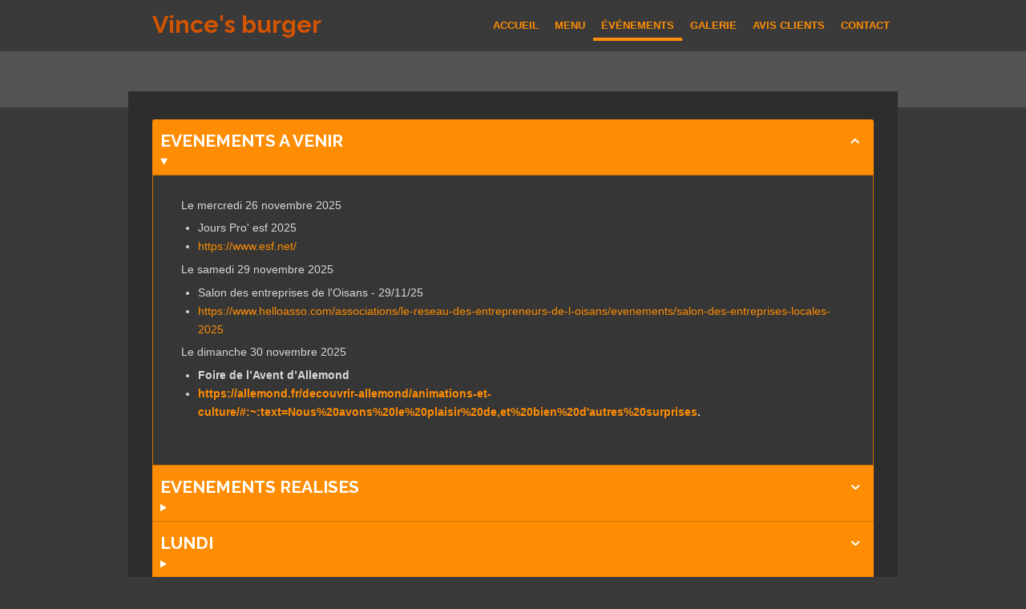

--- FILE ---
content_type: text/html; charset=UTF-8
request_url: https://www.vincesburger.fr/evenements
body_size: 10393
content:
<!DOCTYPE html>
<html lang="fr">
    <head>
        <meta http-equiv="Content-Type" content="text/html; charset=utf-8">
        <meta name="viewport" content="width=device-width, initial-scale=1.0, maximum-scale=5.0">
        <meta http-equiv="X-UA-Compatible" content="IE=edge">
        <link rel="canonical" href="https://www.vincesburger.fr/evenements">
        <meta property="og:title" content="Événements | Vince&#039;s burger">
        <meta property="og:url" content="https://www.vincesburger.fr/evenements">
        <base href="https://www.vincesburger.fr/">
        <meta name="description" property="og:description" content="">
                <script nonce="04155af555eee1026c5d58461cb8fd94">
            
            window.JOUWWEB = window.JOUWWEB || {};
            window.JOUWWEB.application = window.JOUWWEB.application || {};
            window.JOUWWEB.application = {"backends":[{"domain":"jouwweb.nl","freeDomain":"jouwweb.site"},{"domain":"webador.com","freeDomain":"webadorsite.com"},{"domain":"webador.de","freeDomain":"webadorsite.com"},{"domain":"webador.fr","freeDomain":"webadorsite.com"},{"domain":"webador.es","freeDomain":"webadorsite.com"},{"domain":"webador.it","freeDomain":"webadorsite.com"},{"domain":"jouwweb.be","freeDomain":"jouwweb.site"},{"domain":"webador.ie","freeDomain":"webadorsite.com"},{"domain":"webador.co.uk","freeDomain":"webadorsite.com"},{"domain":"webador.at","freeDomain":"webadorsite.com"},{"domain":"webador.be","freeDomain":"webadorsite.com"},{"domain":"webador.ch","freeDomain":"webadorsite.com"},{"domain":"webador.ch","freeDomain":"webadorsite.com"},{"domain":"webador.mx","freeDomain":"webadorsite.com"},{"domain":"webador.com","freeDomain":"webadorsite.com"},{"domain":"webador.dk","freeDomain":"webadorsite.com"},{"domain":"webador.se","freeDomain":"webadorsite.com"},{"domain":"webador.no","freeDomain":"webadorsite.com"},{"domain":"webador.fi","freeDomain":"webadorsite.com"},{"domain":"webador.ca","freeDomain":"webadorsite.com"},{"domain":"webador.ca","freeDomain":"webadorsite.com"},{"domain":"webador.pl","freeDomain":"webadorsite.com"},{"domain":"webador.com.au","freeDomain":"webadorsite.com"},{"domain":"webador.nz","freeDomain":"webadorsite.com"}],"editorLocale":"fr-FR","editorTimezone":"Europe\/Paris","editorLanguage":"fr","analytics4TrackingId":"G-E6PZPGE4QM","analyticsDimensions":[],"backendDomain":"www.webador.fr","backendShortDomain":"webador.fr","backendKey":"webador-fr","freeWebsiteDomain":"webadorsite.com","noSsl":false,"build":{"reference":"c411044"},"linkHostnames":["www.jouwweb.nl","www.webador.com","www.webador.de","www.webador.fr","www.webador.es","www.webador.it","www.jouwweb.be","www.webador.ie","www.webador.co.uk","www.webador.at","www.webador.be","www.webador.ch","fr.webador.ch","www.webador.mx","es.webador.com","www.webador.dk","www.webador.se","www.webador.no","www.webador.fi","www.webador.ca","fr.webador.ca","www.webador.pl","www.webador.com.au","www.webador.nz"],"assetsUrl":"https:\/\/assets.jwwb.nl","loginUrl":"https:\/\/www.webador.fr\/connexion","publishUrl":"https:\/\/www.webador.fr\/v2\/website\/5015506\/publish-proxy","adminUserOrIp":false,"pricing":{"plans":{"lite":{"amount":"700","currency":"EUR"},"pro":{"amount":"1200","currency":"EUR"},"business":{"amount":"2400","currency":"EUR"}},"yearlyDiscount":{"price":{"amount":"0","currency":"EUR"},"ratio":0,"percent":"0\u00a0%","discountPrice":{"amount":"0","currency":"EUR"},"termPricePerMonth":{"amount":"0","currency":"EUR"},"termPricePerYear":{"amount":"0","currency":"EUR"}}},"hcUrl":{"add-product-variants":"https:\/\/help.webador.com\/hc\/fr\/articles\/29426751649809","basic-vs-advanced-shipping":"https:\/\/help.webador.com\/hc\/fr\/articles\/29426731685777","html-in-head":"https:\/\/help.webador.com\/hc\/fr\/articles\/29426689990033","link-domain-name":"https:\/\/help.webador.com\/hc\/fr\/articles\/29426688803345","optimize-for-mobile":"https:\/\/help.webador.com\/hc\/fr\/articles\/29426707033617","seo":"https:\/\/help.webador.com\/hc\/fr\/categories\/29387178511377","transfer-domain-name":"https:\/\/help.webador.com\/hc\/fr\/articles\/29426715688209","website-not-secure":"https:\/\/help.webador.com\/hc\/fr\/articles\/29426706659729"}};
            window.JOUWWEB.brand = {"type":"webador","name":"Webador","domain":"Webador.fr","supportEmail":"support@webador.fr"};
                    
                window.JOUWWEB = window.JOUWWEB || {};
                window.JOUWWEB.websiteRendering = {"locale":"fr-FR","timezone":"Europe\/Paris","routes":{"api\/upload\/product-field":"\/_api\/upload\/product-field","checkout\/cart":"\/cart","payment":"\/complete-order\/:publicOrderId","payment\/forward":"\/complete-order\/:publicOrderId\/forward","public-order":"\/order\/:publicOrderId","checkout\/authorize":"\/cart\/authorize\/:gateway","wishlist":"\/wishlist"}};
                                                    window.JOUWWEB.website = {"id":5015506,"locale":"fr-FR","enabled":true,"title":"Vince's burger","hasTitle":true,"roleOfLoggedInUser":null,"ownerLocale":"fr-FR","plan":"pro","freeWebsiteDomain":"webadorsite.com","backendKey":"webador-fr","currency":"EUR","defaultLocale":"fr-FR","url":"https:\/\/www.vincesburger.fr\/","homepageSegmentId":20971051,"category":"website","isOffline":false,"isPublished":true,"locales":["fr-FR"],"allowed":{"ads":false,"credits":true,"externalLinks":true,"slideshow":true,"customDefaultSlideshow":true,"hostedAlbums":true,"moderators":true,"mailboxQuota":1,"statisticsVisitors":true,"statisticsDetailed":true,"statisticsMonths":1,"favicon":true,"password":true,"freeDomains":0,"freeMailAccounts":1,"canUseLanguages":false,"fileUpload":true,"legacyFontSize":false,"webshop":true,"products":10,"imageText":false,"search":true,"audioUpload":true,"videoUpload":0,"allowDangerousForms":false,"allowHtmlCode":true,"mobileBar":true,"sidebar":false,"poll":false,"allowCustomForms":true,"allowBusinessListing":true,"allowCustomAnalytics":true,"allowAccountingLink":true,"digitalProducts":false,"sitemapElement":false},"mobileBar":{"enabled":false,"theme":"accent","email":{"active":true},"location":{"active":true},"phone":{"active":true},"whatsapp":{"active":false},"social":{"active":false,"network":"facebook"}},"webshop":{"enabled":false,"currency":"EUR","taxEnabled":false,"taxInclusive":true,"vatDisclaimerVisible":false,"orderNotice":null,"orderConfirmation":null,"freeShipping":false,"freeShippingAmount":"0.00","shippingDisclaimerVisible":false,"pickupAllowed":false,"couponAllowed":false,"detailsPageAvailable":true,"socialMediaVisible":false,"termsPage":null,"termsPageUrl":null,"extraTerms":null,"pricingVisible":true,"orderButtonVisible":true,"shippingAdvanced":false,"shippingAdvancedBackEnd":false,"soldOutVisible":true,"backInStockNotificationEnabled":true,"canAddProducts":true,"nextOrderNumber":1,"allowedServicePoints":[],"sendcloudConfigured":false,"sendcloudFallbackPublicKey":"a3d50033a59b4a598f1d7ce7e72aafdf","taxExemptionAllowed":true,"invoiceComment":null,"emptyCartVisible":true,"minimumOrderPrice":null,"productNumbersEnabled":false,"wishlistEnabled":true,"hideTaxOnCart":false},"isTreatedAsWebshop":false};                            window.JOUWWEB.cart = {"products":[],"coupon":null,"shippingCountryCode":null,"shippingChoice":null,"breakdown":[]};                            window.JOUWWEB.scripts = [];                        window.parent.JOUWWEB.colorPalette = window.JOUWWEB.colorPalette;
        </script>
                <title>Événements | Vince&#039;s burger</title>
                                                                                            <meta name="twitter:card" content="summary">
                                                    <script src="https://plausible.io/js/script.manual.js" nonce="04155af555eee1026c5d58461cb8fd94" data-turbo-track="reload" defer data-domain="shard6.jouwweb.nl"></script>
<link rel="stylesheet" type="text/css" href="https://gfonts.jwwb.nl/css?display=fallback&amp;family=Raleway%3A400%2C700%2C400italic%2C700italic" nonce="04155af555eee1026c5d58461cb8fd94" data-turbo-track="dynamic">
<script src="https://assets.jwwb.nl/assets/build/website-rendering/fr-FR.js?bust=d22e184a4e9021e41ae8" nonce="04155af555eee1026c5d58461cb8fd94" data-turbo-track="reload" defer></script>
<script src="https://assets.jwwb.nl/assets/website-rendering/runtime.d9e65c74d3b5e295ad0f.js?bust=5de238b33c4b1a20f3c0" nonce="04155af555eee1026c5d58461cb8fd94" data-turbo-track="reload" defer></script>
<script src="https://assets.jwwb.nl/assets/website-rendering/103.3d75ec3708e54af67f50.js?bust=cb0aa3c978e146edbd0d" nonce="04155af555eee1026c5d58461cb8fd94" data-turbo-track="reload" defer></script>
<script src="https://assets.jwwb.nl/assets/website-rendering/main.c002664017f4bddd058a.js?bust=ab71197cfad75291ed4a" nonce="04155af555eee1026c5d58461cb8fd94" data-turbo-track="reload" defer></script>
<link rel="preload" href="https://assets.jwwb.nl/assets/website-rendering/styles.f78188d346eb1faf64a5.css?bust=7a6e6f2cb6becdc09bb5" as="style">
<link rel="preload" href="https://assets.jwwb.nl/assets/website-rendering/fonts/icons-website-rendering/font/website-rendering.woff2?bust=bd2797014f9452dadc8e" as="font" crossorigin>
<link rel="preconnect" href="https://gfonts.jwwb.nl">
<link rel="stylesheet" type="text/css" href="https://assets.jwwb.nl/assets/website-rendering/styles.f78188d346eb1faf64a5.css?bust=7a6e6f2cb6becdc09bb5" nonce="04155af555eee1026c5d58461cb8fd94" data-turbo-track="dynamic">
<link rel="preconnect" href="https://assets.jwwb.nl">
<link rel="stylesheet" type="text/css" href="https://primary.jwwb.nl/public/w/j/z/temp-mdxvtwlratekwizoozyy/style.css?bust=1762193492" nonce="04155af555eee1026c5d58461cb8fd94" data-turbo-track="dynamic">    </head>
    <body
        id="top"
        class="jw-is-no-slideshow jw-header-is-text jw-is-segment-page jw-is-frontend jw-is-no-sidebar jw-is-no-messagebar jw-is-no-touch-device jw-is-no-mobile"
                                    data-jouwweb-page="20971069"
                                                data-jouwweb-segment-id="20971069"
                                                data-jouwweb-segment-type="page"
                                                data-template-threshold="960"
                                                data-template-name="professional&#x7C;norsk"
                            itemscope
        itemtype="https://schema.org/WebPage"
    >
                                    <meta itemprop="url" content="https://www.vincesburger.fr/evenements">
        <div class="jw-background"></div>
        <div class="jw-body">
            <div class="jw-mobile-menu jw-mobile-is-text js-mobile-menu">
            <span class="jw-mobile-menu__button jw-mobile-menu__button--dummy"></span>        <div class="jw-mobile-header jw-mobile-header--text">
        <a            class="jw-mobile-header-content"
                            href="/"
                        >
                                        <div class="jw-mobile-text">
                    Vince&#039;s burger                </div>
                    </a>
    </div>

    
            <button
            type="button"
            class="jw-mobile-menu__button jw-mobile-toggle"
            aria-label="Afficher/Masquer le menu"
        >
            <span class="jw-icon-burger"></span>
        </button>
    </div>
            <header class="topbar js-fixed-header-container">
    <div class="inner clear js-topbar-content-container">
        <div class="header">
            <div class="jw-header-logo">
        <div
    class="jw-header jw-header-title-container jw-header-text jw-header-text-toggle"
    data-stylable="true"
>
    <a        id="jw-header-title"
        class="jw-header-title"
                    href="/"
            >
        Vince&#039;s burger    </a>
</div>
</div>
        </div>
        <nav class="jw-menu-copy">
            <ul
    id="jw-menu"
    class="jw-menu jw-menu-horizontal"
            >
            <li
    class="jw-menu-item"
>
        <a        class="jw-menu-link"
        href="/"                                            data-page-link-id="20971051"
                            >
                <span class="">
            Accueil        </span>
            </a>
                </li>
            <li
    class="jw-menu-item"
>
        <a        class="jw-menu-link"
        href="/menu"                                            data-page-link-id="20971068"
                            >
                <span class="">
            Menu        </span>
            </a>
                </li>
            <li
    class="jw-menu-item jw-menu-is-active"
>
        <a        class="jw-menu-link js-active-menu-item"
        href="/evenements"                                            data-page-link-id="20971069"
                            >
                <span class="">
            Événements        </span>
            </a>
                </li>
            <li
    class="jw-menu-item"
>
        <a        class="jw-menu-link"
        href="/galerie"                                            data-page-link-id="20971070"
                            >
                <span class="">
            Galerie        </span>
            </a>
                </li>
            <li
    class="jw-menu-item"
>
        <a        class="jw-menu-link"
        href="/avis-clients"                                            data-page-link-id="20971071"
                            >
                <span class="">
            Avis clients        </span>
            </a>
                </li>
            <li
    class="jw-menu-item"
>
        <a        class="jw-menu-link"
        href="/contact"                                            data-page-link-id="20971072"
                            >
                <span class="">
            Contact        </span>
            </a>
                </li>
    
    </ul>

    <script nonce="04155af555eee1026c5d58461cb8fd94" id="jw-mobile-menu-template" type="text/template">
        <ul id="jw-menu" class="jw-menu jw-menu-horizontal">
                            <li
    class="jw-menu-item"
>
        <a        class="jw-menu-link"
        href="/"                                            data-page-link-id="20971051"
                            >
                <span class="">
            Accueil        </span>
            </a>
                </li>
                            <li
    class="jw-menu-item"
>
        <a        class="jw-menu-link"
        href="/menu"                                            data-page-link-id="20971068"
                            >
                <span class="">
            Menu        </span>
            </a>
                </li>
                            <li
    class="jw-menu-item jw-menu-is-active"
>
        <a        class="jw-menu-link js-active-menu-item"
        href="/evenements"                                            data-page-link-id="20971069"
                            >
                <span class="">
            Événements        </span>
            </a>
                </li>
                            <li
    class="jw-menu-item"
>
        <a        class="jw-menu-link"
        href="/galerie"                                            data-page-link-id="20971070"
                            >
                <span class="">
            Galerie        </span>
            </a>
                </li>
                            <li
    class="jw-menu-item"
>
        <a        class="jw-menu-link"
        href="/avis-clients"                                            data-page-link-id="20971071"
                            >
                <span class="">
            Avis clients        </span>
            </a>
                </li>
                            <li
    class="jw-menu-item"
>
        <a        class="jw-menu-link"
        href="/contact"                                            data-page-link-id="20971072"
                            >
                <span class="">
            Contact        </span>
            </a>
                </li>
            
                    </ul>
    </script>
        </nav>
    </div>
</header>
<div class="wrapper">
    <div class="spacer"></div>
        <script nonce="04155af555eee1026c5d58461cb8fd94">
        window.JOUWWEB.templateConfig = {
            header: {
                selector: '.topbar',
                mobileSelector: '.jw-mobile-menu',
                updatePusher: function (headerHeight, state) {
                    $('.jw-menu-clone').css('top', headerHeight);

                    // Logo height change implies header height change, so we update
                    // the styles dependent on logo height in the same callback as the header height.
                    var headerLogoHeight = document.querySelector('.jw-header-logo').offsetHeight;
                    document.documentElement.style.setProperty('--header-logo-height', headerLogoHeight + 'px');
                },
            },
        };
    </script>
</div>
<div class="main-content">
    
<main class="block-content">
    <div data-section-name="content" class="jw-section jw-section-content jw-responsive">
        <div
    id="jw-element-317200881"
    data-jw-element-id="317200881"
        class="jw-tree-node jw-element jw-strip-root jw-tree-container jw-node-is-first-child jw-node-is-last-child"
>
    <div
    id="jw-element-365099209"
    data-jw-element-id="365099209"
        class="jw-tree-node jw-element jw-strip jw-tree-container jw-strip--default jw-strip--style-color jw-strip--color-default jw-strip--padding-both jw-node-is-first-child jw-strip--primary jw-node-is-last-child"
>
    <div class="jw-strip__content-container"><div class="jw-strip__content jw-responsive">
                    <div
    id="jw-element-317228105"
    data-jw-element-id="317228105"
        class="jw-tree-node jw-element jw-accordion jw-node-is-first-child jw-node-is-last-child"
>
    
<div class="jw-element-accordion jw-element-accordion--style-box jw-element-accordion--align-icon-right jw-element-accordion--single-open">
            <details class="jw-element-accordion__item" open>
            <summary class="
                jw-element-accordion__heading
                jw-element-accordion__heading--icon-triangle            ">
                <i class="jw-element-accordion__icon website-rendering-icon-right-open"></i>
                <h3>EVENEMENTS A VENIR</h3>            </summary>
            <div class="jw-element-accordion__content">
                <div class="jw-element-accordion__content-wrap">
                    <ul></ul>
<p>Le mercredi 26 novembre 2025</p>
<ul>
<li><span>Jours Pro' esf 2025</span></li>
<li><a href="https://www.coupe-icare.org/">https://www.esf.net/</a></li>
</ul>
<p>Le samedi 29 novembre 2025</p>
<ul>
<li><span>Salon des entreprises de l'Oisans -&nbsp;</span><span class="">29</span><span>/11/25</span></li>
<li><a href="https://www.rose-altitude.fr/post/les-inscriptions-sont-ouvertes">https://www.helloasso.com/associations/le-reseau-des-entrepreneurs-de-l-oisans/evenements/salon-des-entreprises-locales-2025</a></li>
</ul>
<p>Le dimanche 30 novembre 2025</p>
<ul>
<li><strong>Foire de l&rsquo;Avent d&rsquo;Allemond</strong></li>
<li><strong><a href="https://allemond.fr/decouvrir-allemond/animations-et-culture/#:~:text=Nous%20avons%20le%20plaisir%20de,et%20bien%20d'autres%20surprises">https://allemond.fr/decouvrir-allemond/animations-et-culture/#:~:text=Nous%20avons%20le%20plaisir%20de,et%20bien%20d'autres%20surprises</a>.</strong></li>
</ul>
<p>&nbsp;</p>                </div>
            </div>
        </details>
            <details class="jw-element-accordion__item" >
            <summary class="
                jw-element-accordion__heading
                jw-element-accordion__heading--icon-triangle            ">
                <i class="jw-element-accordion__icon website-rendering-icon-right-open"></i>
                <h3>EVENEMENTS REALISES</h3>            </summary>
            <div class="jw-element-accordion__content">
                <div class="jw-element-accordion__content-wrap">
                    <p>Du 13 septembre 2025</p>
<ul>
<li><a href="https://www.polytech.univ-smb.fr/vie-etudiante/bureau-des-eleves-bde"></a>RUN and CHEERS 13/09/2025 &agrave; VALBONAIS <a href="http://www.runandcheers.fr/">http://www.runandcheers.fr/</a></li>
</ul>
<p>Du 14 septembre 2025</p>
<ul>
<li>Mariage de Romane et Thomas AIX EN PROVENCE</li>
</ul>
<p>Du 05 et 06 juillet 2025</p>
<ul>
<li>ARRIVEE de la MEGAVALANCHE &agrave; ALLEMOND <a href="https://www.ucc-sportevent.com/megavalanche-alpe-dhuez-2/">https://www.ucc-sportevent.com/megavalanche-alpe-dhuez-2/</a></li>
</ul>
<p>Du 20 au 22 juin 2025</p>
<ul>
<li>MEETING VOLKSWAGEN <a href="https://www.facebook.com/comeorga/?locale=fr_FR">https://www.facebook.com/comeorga/?locale=fr_FR</a></li>
</ul>
<p>Du 17 au 20 mai 2024</p>
<ul>
<li><strong>OUTDOOR MIX FESTIVAL (EMBRUN)&nbsp;</strong><a href="https://www.outdoormixfestival.com/fr/les-editions/spring-2024">https://www.outdoormixfestival.com/fr/les-editions/spring-2024</a></li>
</ul>
<p>Du 16 juin 2024</p>
<ul>
<li><strong>VELOTOUR (CHAMBERY) </strong><a href="https://velotour.fr/chambery/">https://velotour.fr/chambery/</a></li>
</ul>
<p>Du 21 au 23 juin 2024 -&nbsp;</p>
<ul>
<li><strong>13&egrave;me MEETING VW (BOURG D'OISANS)</strong> <a href="https://www.facebook.com/comeorga/?locale=fr_FR">https://www.facebook.com/comeorga/?locale=fr_FR</a></li>
</ul>
<p>Le 30 juin 2024 (La GRAVE)</p>
<ul>
<li><strong>ALPINA RAID </strong><a href="https://alpinaraid.fr">https://alpinaraid.fr</a>&nbsp; &nbsp; &nbsp; &nbsp;</li>
</ul>
<p>Du 6 au 7 juillet 2024</p>
<ul>
<li><strong>MEGAVALANCHE (ALLEMOND) </strong><a href="https://www.ucc-sportevent.com/megavalanche-alpe-dhuez-2/">https://www.ucc-sportevent.com/megavalanche-alpe-dhuez-2/</a></li>
</ul>
<p>&nbsp;Le 13 juillet 2024</p>
<ul>
<li><strong>SOIR&Eacute;E F&Ecirc;TE NATIONALE-FEU D'ARTIFICE (LE FRENEY D'OISANS) </strong><a href="https://lefreneydoisans.fr/">https://lefreneydoisans.fr/</a></li>
</ul>
<p>&nbsp;Le 30 juillet 2024 et le 6 ao&ucirc;t 2024</p>
<ul>
<li><strong>SOIREE MUSICALES ET DECOUVERTE DE PRODUITS LOCAUX (La Ferme des Bisons de l'OISANS)&nbsp;</strong><a href="https://www.lafermedesbisonsdeloisans.fr/">https://www.lafermedesbisonsdeloisans.fr/</a></li>
</ul>
<p>TOUS les LUNDIS SOIR du 1er juillet au 26 aout 2024</p>
<ul>
<li><strong>NOCTAMBULES UISSANES </strong><a href="https://www.mairie-bourgdoisans.fr/agenda/noctambules-uissanes/">https://www.mairie-bourgdoisans.fr/agenda/noctambules-uissanes/</a></li>
</ul>
<p>Du 23 ao&ucirc;t au 25 ao&ucirc;t 2024 (ALPES D'HUEZ)</p>
<ul>
<li><strong>NATIONAL PETANQUE ALPES D'HUEZ&nbsp;</strong><a href="https://www.alpedhuez.com/fr/national-petanque-de-lalpe-dhuez-2/">https://www.alpedhuez.com/fr/national-petanque-de-lalpe-dhuez-2/</a></li>
</ul>
<p>Du 4 juillet au 29 aout 2024 (OZ en OISANS)</p>
<ul>
<li><strong>NOCTURNES GOURMANDES OZ</strong>&nbsp;<span style="text-decoration: underline;"><a href="https://www.oz-en-oisans.com/ete/decouvrir/nos-incontournables/marche-nocturne-et-gourmand">https://www.oz-en-oisans.com/ete/decouvrir/nos-incontournables/marche-nocturne-et-gourmand</a></span><span style="text-decoration: underline;"></span> &nbsp; &nbsp; &nbsp; &nbsp; &nbsp; &nbsp;</li>
</ul>
<p>Le 28 septembre 2024 (VALBONNAIS)</p>
<ul>
<li><strong>RUN and CHEERS <a href="https://www.runandcheers.com/">https://www.runandcheers.com/</a></strong>&nbsp; &nbsp; &nbsp;</li>
</ul>
<p>Le 18 Octobre 2024 (BOURG D'OISANS)</p>
<ul>
<li><strong><span style="color: #fe08e6;">OCTOBRE ROSE</span> (FLYCASE en Concert)</strong>&nbsp; &nbsp; &nbsp;</li>
</ul>
<p>Du 02 novembre 2024</p>
<ul>
<li><strong>HOLLOW 2024 La Batie neuve (05)</strong></li>
<li>Kodaman &ndash; Black Muffin &ndash; Mayem &ndash; Ice Kuts &ndash; Gen&rsquo;&amp;Peacks</li>
<li><a href="https://info-festival.net/festival/hollow/">https://info-festival.net/festival/hollow/</a></li>
</ul>
<p><span><strong>- CONGES du 19/10/2024 au 03/11/2024</strong></span></p>
<p>Du 22 novembre 2024</p>
<ul>
<li><strong>CONCERT Chez GOODWIN BREWERY <span style="color: #0c12f4;">MOVEMBER</span> (DRESS CODE BLEU et MOUSTACHE</strong></li>
</ul>
<p>Du 30 novembre 2024</p>
<ul>
<li><strong>PLACE CENTRALE INAUGURATION &agrave; BOURG D'OISANS&nbsp;</strong><strong><a href="https://www.mairie-bourgdoisans.fr/agenda/inauguration-de-la-nouvelle-place-centrale/">https://www.mairie-bourgdoisans.fr/agenda/inauguration-de-la-nouvelle-place-centrale/&nbsp;</a></strong></li>
</ul>
<p>Du 14 d&eacute;cembre 2024</p>
<ul>
<li><strong>MARCHE DE NOEL BOURG D'OISANS <a href="https://www.mairie-bourgdoisans.fr/agenda/marche-de-noel-interieur-exterieur/">https://www.mairie-bourgdoisans.fr/agenda/marche-de-noel-interieur-exterieur/</a></strong></li>
</ul>
<p>&nbsp; &nbsp;Du 25 janvier 2025</p>
<ul>
<li><strong>SOIREE BDE POLYTECH</strong> (Halles RUBANOX) CHAMBERY <a href="https://www.polytech.univ-smb.fr/vie-etudiante/bureau-des-eleves-bde">https://www.polytech.univ-smb.fr/vie-etudiante/bureau-des-eleves-bde</a></li>
</ul>
<p>Du 16 et du 23 f&eacute;vrier 2025</p>
<ul>
<li>march&eacute;s d'hiver de VILLARD RECULAS.<a href="https://www.villard-reculas.com/">https://www.villard-reculas.com/</a></li>
</ul>
<p>Du 12 au 13 avril 2025</p>
<ul>
<li>SALON DES BONNES AFFAIRES des commer&ccedil;ants de Bourg d'Oisans</li>
<li>Concert le 10 au soir</li>
<li><a href="https://www.bourgdoisans.com/animations-evenements/salon-des-bonnes-affaires/">https://www.bourgdoisans.com/animations-evenements/salon-des-bonnes-affaires/</a></li>
</ul>
<p>Le 27 avril 2025</p>
<ul>
<li>Randonn&eacute;e gourmande &agrave; La Mure</li>
<li><a href="https://lamure.fr/randonnee-gourmande/">https://lamure.fr/randonnee-gourmande/</a></li>
</ul>
<p>Le 30 avril 2025</p>
<ul>
<li>Soir&eacute;e BAL DE PROMO TULLINS</li>
</ul>
<p>Du 10 au 11 mai 2025</p>
<ul>
<li>PRINTEMPS DES JARDINS &agrave; BOURG D'OISANS</li>
<li><a href="https://www.bourgdoisans.com/animations-evenements/le-printemps-des-jardins/">https://www.bourgdoisans.com/animations-evenements/le-printemps-des-jardins/</a></li>
</ul>
<p>Du 06 au 09 juin 2025</p>
<ul>
<li>OUTDOORMIX EMBRUN <a href="https://www.outdoormixfestival.com/fr">https://www.outdoormixfestival.com/fr</a></li>
</ul>
<p>Du 19 au 21 septembre</p>
<ul>
<li>COUPE ICARE &agrave; LUMBIN</li>
<li><a href="https://www.coupe-icare.org/">https://www.coupe-icare.org</a></li>
</ul>
<p>Le 05/10/2025</p>
<ul>
<li>Octobre ROSE LA MURE</li>
<li><a href="https://www.rose-altitude.fr/post/les-inscriptions-sont-ouvertes">https://www.rose-altitude.fr/post/les-inscriptions-sont-ouvertes</a></li>
</ul>
<p>Le 18 Octobre 2025</p>
<ul>
<li>Octobre ROSE BOURG D'OISANS</li>
<li><a href="https://www.bourgdoisans.com/animations-evenements/octobre-rose-course-et-marche-solidaires/">https://www.bourgdoisans.com/animations-evenements/octobre-rose-course-et-marche-solidaires/</a></li>
</ul>
<p>Le 31/10/2025</p>
<ul>
<li>SOIREE HOLLOW 2 DARKSIDE</li>
<li><a href="https://www.darksideevents.fr/evenements">https://www.darksideevents.fr/evenements</a></li>
</ul>
<p>&nbsp;</p>                </div>
            </div>
        </details>
            <details class="jw-element-accordion__item" >
            <summary class="
                jw-element-accordion__heading
                jw-element-accordion__heading--icon-triangle            ">
                <i class="jw-element-accordion__icon website-rendering-icon-right-open"></i>
                <h3>LUNDI</h3>            </summary>
            <div class="jw-element-accordion__content">
                <div class="jw-element-accordion__content-wrap">
                    <p>Ferm&eacute;</p>                </div>
            </div>
        </details>
            <details class="jw-element-accordion__item" >
            <summary class="
                jw-element-accordion__heading
                jw-element-accordion__heading--icon-triangle            ">
                <i class="jw-element-accordion__icon website-rendering-icon-right-open"></i>
                <h3>MARDI</h3>            </summary>
            <div class="jw-element-accordion__content">
                <div class="jw-element-accordion__content-wrap">
                    <ul>
<li><span data-color="&quot;rgb(#000000)&quot;" data-size="{&quot;value&quot;:12.541}">Soir ALLEMOND&nbsp;</span><span data-color="&quot;rgb(#000000)&quot;" data-size="{&quot;value&quot;:12.541}">(parking en bas du barrage)</span></li>
</ul>                </div>
            </div>
        </details>
            <details class="jw-element-accordion__item" >
            <summary class="
                jw-element-accordion__heading
                jw-element-accordion__heading--icon-triangle            ">
                <i class="jw-element-accordion__icon website-rendering-icon-right-open"></i>
                <h3>MERCREDI</h3>            </summary>
            <div class="jw-element-accordion__content">
                <div class="jw-element-accordion__content-wrap">
                    <p>Ferm&eacute;</p>                </div>
            </div>
        </details>
            <details class="jw-element-accordion__item" >
            <summary class="
                jw-element-accordion__heading
                jw-element-accordion__heading--icon-triangle            ">
                <i class="jw-element-accordion__icon website-rendering-icon-right-open"></i>
                <h3>JEUDI</h3>            </summary>
            <div class="jw-element-accordion__content">
                <div class="jw-element-accordion__content-wrap">
                    <ul>
<li><span data-color="&quot;rgb(#000000)&quot;" data-size="{&quot;value&quot;:12.541}">Soir : Piscine municipale de GAVET (Hors vacances Scolaires)</span></li>
</ul>                </div>
            </div>
        </details>
            <details class="jw-element-accordion__item" >
            <summary class="
                jw-element-accordion__heading
                jw-element-accordion__heading--icon-triangle            ">
                <i class="jw-element-accordion__icon website-rendering-icon-right-open"></i>
                <h3>VENDREDI</h3>            </summary>
            <div class="jw-element-accordion__content">
                <div class="jw-element-accordion__content-wrap">
                    <ul>
<li><span data-color="&quot;rgb(#000000)&quot;" data-size="{&quot;value&quot;:12.541}">Soir : BOURG D'OISANS (GOODWIN BREWERY)</span></li>
</ul>                </div>
            </div>
        </details>
            <details class="jw-element-accordion__item" >
            <summary class="
                jw-element-accordion__heading
                jw-element-accordion__heading--icon-triangle            ">
                <i class="jw-element-accordion__icon website-rendering-icon-right-open"></i>
                <h3>SAMEDI</h3>            </summary>
            <div class="jw-element-accordion__content">
                <div class="jw-element-accordion__content-wrap">
                    <p>Ferm&eacute; hors &eacute;v&egrave;nement</p>                </div>
            </div>
        </details>
            <details class="jw-element-accordion__item" >
            <summary class="
                jw-element-accordion__heading
                jw-element-accordion__heading--icon-triangle            ">
                <i class="jw-element-accordion__icon website-rendering-icon-right-open"></i>
                <h3>DIMANCHE</h3>            </summary>
            <div class="jw-element-accordion__content">
                <div class="jw-element-accordion__content-wrap">
                    <ul>
<li>Ferm&eacute; hors &eacute;v&egrave;nement</li>
</ul>                </div>
            </div>
        </details>
    </div>
</div></div></div></div></div>            </div>
</main>
    </div>
<footer class="block-footer">
    <div
        data-section-name="footer"
        class="jw-section jw-section-footer jw-responsive"
    >
                <div class="jw-strip jw-strip--default jw-strip--style-color jw-strip--primary jw-strip--color-default jw-strip--padding-both"><div class="jw-strip__content-container"><div class="jw-strip__content jw-responsive">            <div
    id="jw-element-317200746"
    data-jw-element-id="317200746"
        class="jw-tree-node jw-element jw-simple-root jw-tree-container jw-node-is-first-child jw-node-is-last-child"
>
    <div
    id="jw-element-318110604"
    data-jw-element-id="318110604"
        class="jw-tree-node jw-element jw-accordion jw-node-is-first-child jw-node-is-last-child"
>
    
<div class="jw-element-accordion jw-element-accordion--style-box jw-element-accordion--align-icon-right jw-element-accordion--single-open">
            <details class="jw-element-accordion__item" >
            <summary class="
                jw-element-accordion__heading
                jw-element-accordion__heading--icon-triangle            ">
                <i class="jw-element-accordion__icon website-rendering-icon-right-open"></i>
                <h3>ON PARLE DE NOUS</h3>            </summary>
            <div class="jw-element-accordion__content">
                <div class="jw-element-accordion__content-wrap">
                                    </div>
            </div>
        </details>
            <details class="jw-element-accordion__item" >
            <summary class="
                jw-element-accordion__heading
                jw-element-accordion__heading--icon-triangle            ">
                <i class="jw-element-accordion__icon website-rendering-icon-right-open"></i>
                <h3>CYCLO COACH magazine n°84</h3>            </summary>
            <div class="jw-element-accordion__content">
                <div class="jw-element-accordion__content-wrap">
                    <p>En tant qu&rsquo;amateur, pratiquant et licenci&eacute; FFC de v&eacute;lo de route et de VTT, Vincent Landi est conscient de l&rsquo;importance de l&rsquo;alimentation et de l&rsquo;entretien des v&eacute;los. C&rsquo;est pourquoi<span>&nbsp;</span><strong>Vince&rsquo;s Burger a d&eacute;cid&eacute; d&rsquo;&eacute;largir son offre pour r&eacute;pondre aux besoins des cyclistes lors des manifestations sportives et randonn&eacute;es v&eacute;lo :</strong><span>&nbsp;</span>burgers et hotdogs de qualit&eacute;, cookies fait maison au muesli prot&eacute;in&eacute; pour r&eacute;pondre aux besoins d&rsquo;avant ou d&rsquo;apr&egrave;s &eacute;preuves, pied d&rsquo;atelier et mallette de r&eacute;paration, produits &eacute;nerg&eacute;tiques de la marque Mulebar, mat&eacute;riel de premi&egrave;re n&eacute;cessit&eacute; (chambres &agrave; air, des kits de r&eacute;paration rapide, lubrifiants, etc.).<span>&nbsp;</span><strong>L&rsquo;objectif est de cr&eacute;er une exp&eacute;rience cyclo-gastronomique top, tout en facilitant la vie des cyclistes pendant les &eacute;v&eacute;nements organis&eacute;s :</strong><span>&nbsp;</span><em>&laquo;&nbsp;Je crois que notre pr&eacute;sence apportera une valeur ajout&eacute;e aux manifestations sportives et randonn&eacute;es v&eacute;lo en offrant une solution compl&egrave;te pour la restauration et l&rsquo;entretien des v&eacute;los.&nbsp;&raquo;</em></p>
<p>Contact :<span>&nbsp;</span><a href="mailto:vincesburger.ft@gmail.com" rel="noopener" data-jwlink-type="email" data-jwlink-identifier="vincesburger.ft@gmail.com">vincesburger.ft@gmail.com</a><span>&nbsp;</span>ou 0767523627</p>
<p><span style="text-decoration: underline;">CYCLO COACH N&deg;84 en kiosque le 16/03/2024</span></p>
<p><span style="text-decoration: underline;"><a href="https://cyclocoach.com/" data-jwlink-type="extern" data-jwlink-identifier="https://cyclocoach.com/" target="_blank" rel="noopener">https://cyclocoach.com/</a></span></p>
<p>&nbsp;</p>                </div>
            </div>
        </details>
            <details class="jw-element-accordion__item" >
            <summary class="
                jw-element-accordion__heading
                jw-element-accordion__heading--icon-triangle            ">
                <i class="jw-element-accordion__icon website-rendering-icon-right-open"></i>
                <h3>OISANS.COM</h3>            </summary>
            <div class="jw-element-accordion__content">
                <div class="jw-element-accordion__content-wrap">
                    <p>VINCE&rsquo;S BURGER</p>
<p>Restauration rapide Allemond</p>
<p>&nbsp;</p>
<p>Burgers et Hot-dog fabriqu&eacute;s sur place avec une grande partie de mati&egrave;res premi&egrave;res de producteurs de l'Oisans et de l'Is&egrave;re.</p>
<p>&nbsp;</p>
<p>&Agrave; PROPOS : VINCE&rsquo;S BURGER</p>
<p>Apr&egrave;s plusieurs ann&eacute;es dans diff&eacute;rents m&eacute;tiers, en passant par McDonald's, l'Education Nationale, la Grande Distribution sous toutes ses coutures, en France et &agrave; MAYOTTE, il s'est lanc&eacute; dans un projet de Foodtruck en OISANS.</p>
<p>A base de produits locaux savoureux Vince vous propose diff&eacute;rents Burgers, Hot-dog et desserts &agrave; emporter</p>
<ol>
<li><a href="https://www.oisans.com/restaurant/vinces-burger/" data-jwlink-type="extern" data-jwlink-identifier="https://www.oisans.com/restaurant/vinces-burger/" target="_blank" rel="noopener">https://www.oisans.com/restaurant/vinces-burger/</a></li>
<li><a href="https://www.oisans.com/preparer-son-sejour/restaurants-en-oisans/" data-jwlink-type="extern" data-jwlink-identifier="https://www.oisans.com/preparer-son-sejour/restaurants-en-oisans/" target="_blank" rel="noopener">https://www.oisans.com/preparer-son-sejour/restaurants-en-oisans/</a></li>
</ol>
<p>&nbsp;</p>                </div>
            </div>
        </details>
    </div>
</div></div>                            <div class="jw-credits clear">
                    <div class="jw-credits-owner">
                        <div id="jw-footer-text">
                            <div class="jw-footer-text-content">
                                &copy; 2024 - 2025 Vince&#039;s burger                            </div>
                        </div>
                    </div>
                    <div class="jw-credits-right">
                                                <div id="jw-credits-tool">
    <small>
        Propulsé par <a href="https://www.webador.fr" rel="">Webador</a>    </small>
</div>
                    </div>
                </div>
                    </div></div></div>    </div>
</footer>
            
<div class="jw-bottom-bar__container">
    </div>
<div class="jw-bottom-bar__spacer">
    </div>

            <div id="jw-variable-loaded" style="display: none;"></div>
            <div id="jw-variable-values" style="display: none;">
                                    <span data-jw-variable-key="background-color" class="jw-variable-value-background-color"></span>
                                    <span data-jw-variable-key="background" class="jw-variable-value-background"></span>
                                    <span data-jw-variable-key="font-family" class="jw-variable-value-font-family"></span>
                                    <span data-jw-variable-key="paragraph-color" class="jw-variable-value-paragraph-color"></span>
                                    <span data-jw-variable-key="paragraph-link-color" class="jw-variable-value-paragraph-link-color"></span>
                                    <span data-jw-variable-key="paragraph-font-size" class="jw-variable-value-paragraph-font-size"></span>
                                    <span data-jw-variable-key="heading-color" class="jw-variable-value-heading-color"></span>
                                    <span data-jw-variable-key="heading-link-color" class="jw-variable-value-heading-link-color"></span>
                                    <span data-jw-variable-key="heading-font-size" class="jw-variable-value-heading-font-size"></span>
                                    <span data-jw-variable-key="heading-font-family" class="jw-variable-value-heading-font-family"></span>
                                    <span data-jw-variable-key="menu-text-color" class="jw-variable-value-menu-text-color"></span>
                                    <span data-jw-variable-key="menu-text-link-color" class="jw-variable-value-menu-text-link-color"></span>
                                    <span data-jw-variable-key="menu-text-font-size" class="jw-variable-value-menu-text-font-size"></span>
                                    <span data-jw-variable-key="menu-font-family" class="jw-variable-value-menu-font-family"></span>
                                    <span data-jw-variable-key="menu-capitalize" class="jw-variable-value-menu-capitalize"></span>
                                    <span data-jw-variable-key="accent-color" class="jw-variable-value-accent-color"></span>
                                    <span data-jw-variable-key="footer-color" class="jw-variable-value-footer-color"></span>
                                    <span data-jw-variable-key="footer-text-color" class="jw-variable-value-footer-text-color"></span>
                                    <span data-jw-variable-key="footer-text-link-color" class="jw-variable-value-footer-text-link-color"></span>
                                    <span data-jw-variable-key="footer-text-font-size" class="jw-variable-value-footer-text-font-size"></span>
                                    <span data-jw-variable-key="header-color" class="jw-variable-value-header-color"></span>
                            </div>
        </div>
                            <script nonce="04155af555eee1026c5d58461cb8fd94" type="application/ld+json">[{"@context":"https:\/\/schema.org","@type":"Organization","url":"https:\/\/www.vincesburger.fr\/","name":"Vince's burger"}]</script>
                <script nonce="04155af555eee1026c5d58461cb8fd94">window.JOUWWEB = window.JOUWWEB || {}; window.JOUWWEB.experiment = {"enrollments":{},"defaults":{"only-annual-discount-restart":"3months-50pct","ai-homepage-structures":"on","checkout-shopping-cart-design":"on","ai-page-wizard-ui":"on","display-12-months-50-pct":"on"}};</script>        <script nonce="04155af555eee1026c5d58461cb8fd94">window.plausible = window.plausible || function() { (window.plausible.q = window.plausible.q || []).push(arguments) };plausible('pageview', { props: {website: 5015506 }});</script>                                </body>
</html>
